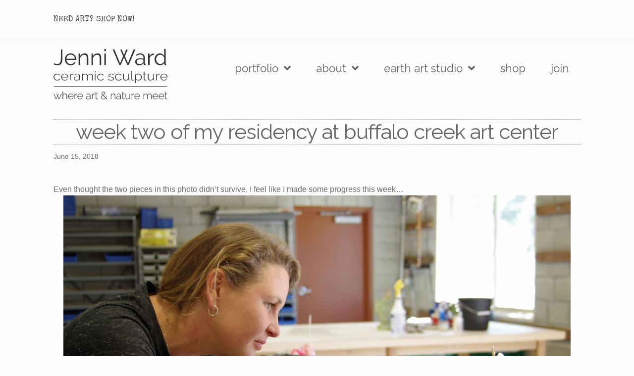

--- FILE ---
content_type: text/css
request_url: https://www.jenniward.com/wp-content/themes/jenniward-sf/style.css?ver=1.0.3
body_size: 3664
content:
/*
 Theme Name:     	jw•storefront
 Description:    	Custom theme for Jenni Ward (child theme of Storefront WooTheme)
 Author:         	Priscilla Shih Cinque
 Author URI:     	https://www.zaptuba.com
 Template:       	storefront
 Version: 				1.0.3
 Text Domain:  		jenniward-storefront
*/

/* =Theme customization starts here
-------------------------------------------------------------- */
body {
  font-family: HelveticaNeue-Light, "Helvetica Neue Light", "Helvetica Neue", Helvetica, Arial, "Lucida Grande", sans-serif;
	background: #fcfcfc;
}

img {
  border-radius: 0px;
  display:  inline-block;
}

a:focus {
	outline: 0;
}
a:hover {
  color:  #ff4800;
}

.input-text, 
input[type="email"], 
input[type="password"], 
input[type="search"], 
input[type="text"], 
input[type="url"], 
textarea {
	max-width: 100%;
	padding: .3em;
}

.hentry {
	margin-bottom: 0;
}

.hentry .entry-header {
	border-bottom: none;
}

.entry p {
	text-align: justify;
}

.post {
	border-bottom: dotted 1px #999999;
}

article.post:last-child,
.single.single-post .post {
	border-bottom:  none;
}

.post .post-meta {
	border-bottom: none;
}

.post .post-meta ul {
	display: none;
}

.type-post aside.meta {
  float: right;
}

.type-post aside.meta a {
	display: none;
}

.type-post .post-content {
	width: auto;
	float:  none;
}

/* The Magnificent Clearfix: Updated to prevent margin-collapsing on child elements.
   j.mp/bestclearfix */
.fix:before,
.fix:after,
.col-full:before,
.col-full:after {
  content: "\0020";
  display: block;
  height: 0;
  overflow: hidden;
}
.fix:after,
.col-full:after {
  clear: both;
}

/*** Typography ***/
h1,
h2,
h3,
h4,
h5,
h6 {
	clear: none;
	margin: 0 0 0 0;
	font-family: Raleway, HelveticaNeue-Light, "Helvetica Neue Light", "Helvetica Neue", Helvetica, Arial, "Lucida Grande", sans-serif;
}

.menu-item,
.entry-title {
  	font-family:  Raleway, HelveticaNeue-Light, "Helvetica Neue Light", "Helvetica Neue", Helvetica, Arial, "Lucida Grande", sans-serif;
}

.secondary-navigation .menu .menu-item {
  	font-family: "Special Elite", HelveticaNeue-Light, "Helvetica Neue Light", "Helvetica Neue", Helvetica, Arial, "Lucida Grande", sans-serif;
  	font-weight: 700;
}

.main-navigation ul.menu ul li a, .main-navigation ul.nav-menu ul li a {
  	font-size: 1.4em;
	text-transform: lowercase;
}

.main-navigation ul.menu>li>a, .main-navigation ul.nav-menu>li>a {
  	font-size: 1.4em;
	text-transform: lowercase;
}

.entry-title {
  	text-transform: lowercase;
}

.series-title {
  text-transform: capitalize;
}

.custom-footer-right .copyright {
	font-size: .8em;
	text-align: right;
}

/*** Colors ***/
.site-header {
	background-color: #fcfcfc;
}

.site-footer {
  background-color:  #f7f7f7;
}

/*** Captions ***/
.wp-caption .wp-caption-text {
	text-align: center;
	font-style: normal;
	border-bottom: none;
	padding: .5em 0;
}
/*** Header ***/
.home.blog .site-header, 
.home.page:not(.page-template-template-homepage) .site-header,
.page-template-template-fullwidth-php .site-header {
	margin-bottom: 2em;
}
.page-header,
.woocommerce-products-header {
	margin: 1em 0;
}

.site-header .site-branding {
  width:  auto;
  max-width:  40%;
}

.site-header .custom-logo-link img {
  max-width:  100%;
}

.storefront-breadcrumb {
  display: none;
}

.storefront-full-width-content .woocommerce-products-header {
  padding-bottom: 0px;
}

/*** Navigation ***/
button.menu-toggle:before,
button.menu-toggle:after,
button.menu-toggle span:before {
  left:  1.3em;
}

#site-navigation .menu-toggle {
  /*** For the smartphone, position the menu toggle to the right of the logo ***/
  position: absolute;
  right: 2.5em;
  top: 2.5em;
  font-size: 1em;
  padding-top: 2em;
  background-color: transparent;
  background-image: none;
  border: 1px solid #888888;
  -webkit-border-radius: 0px;
  border-radius: 0px;
  -webkit-box-shadow: none;
  -moz-box-shadow: none;
}

.main-navigation ul li a, 
.site-title a, ul.menu li a {
  color: rgb(102,102,102);
}

.site-header .secondary-navigation ul.menu li.current-menu-item > a {
  color: #404040;
}

.main-navigation ul ul li a, 
.secondary-navigation ul ul li a {
	width: 280px;
}

.main-navigation .primary-navigation ul.nav-menu > li.current-menu-ancestor > a,
.main-navigation .primary-navigation ul.nav-menu > li.current-page-ancestor > a,
.main-navigation .primary-navigation ul.nav-menu > li.current_page_parent > a,
.main-navigation .primary-navigation ul.nav-menu > li.current_page_item > a {
    color: #ff4800;
	font-weight: 400;
}
  
.main-navigation .primary-navigation ul.sub-menu > li.current_page_item a,
.main-navigation .primary-navigation ul.sub-menu > li.current-page-ancestor a,
.main-navigation .primary-navigation ul.sub-menu > li.current-menu-item a {
	color: #ff4800 !important;
}

/* Implement Handheld menu as sidebar that slides out from the left on top of the website */
/* instead of pushing all of the contents down below the bottom of the Handheld menu */
.handheld-navigation {
  position: fixed;
    top: 0;
    left: -80%;
    width: 80%;
    height: 100%;
    transition: left 0.2s;
    overflow-y: scroll;
    -webkit-overflow-scrolling: touch;
    -webkit-transition: left 0.2s;
    -moz-transition: left 0.2s;
    -ms-transition: left 0.2s;
    -o-transition: left 0.2s;
    transition: left 0.2s;
    z-index: 9999;
    display: block !important;
  	background-color: rgba(255,255,255,0.96);
}

.main-navigation.toggled .handheld-navigation {
    left: 0;
    box-shadow: 0 0 2em rgba(0, 0, 0, 0.7); 
}

.handheld-navigation ul li a {
    padding: .857em 1.387em;
}

.handheld-navigation .menu>.menu-item {
  border-bottom: 1px solid #333333;
}

.handheld-navigation .menu>.menu-item-has-children>a,
.handheld-navigation .sub-menu>.menu-item {
  border-bottom: 1px dotted #333333;
}

.handheld-navigation .menu>.menu-item:last-child,
.handheld-navigation .sub-menu>.menu-item:last-child {
  border-bottom: none;
}
    
/*** ***/
.jwa-standard-page.cart-empty .nav.footer-menu,
.jwa-standard-page.cart-empty .nav.wc-nav,
.jwa-standard-page.cart-empty #site-header-cart,
.jwa-standard-page.cart-empty .site-search,
.jwa-standard-page.cart-empty .storefront-handheld-footer-bar {
  display: none;
}

/*** Footer ***/
.site-footer {
	padding-bottom: 0;
}

.zaptuba-credit {
	font-size: 0.8em;
	display: block;
	color: #877c78;
}

.zaptuba-credit > a {
	font-weight: normal;
	color: #877c78;
}

.site-info {
	padding-top: 1em;
	text-align: center;
}

/*** Archives & Categories ***/
.category header h1.page-title,
.archive header h1.page-title,
.single header h1,
.page-parent .page header h1,
.type-page header h1,
.woocommerce-page .section-title,
.woocommerce-page article header h1 {
	color:  #666666;
	text-align: center;
	border-top: dotted 1px #999999;
	border-bottom: dotted 1px #999999;
	margin-bottom: .25em;
}

.category .archive-rss a:before {
  font-family: 'FontAwesome';
  display: inline-block;
  font-size: .857em;
  margin-right: .618em;
  font-weight: normal;
  content: "\f09e";
  color: orange;
}

.category .archive-rss {
	text-align: center;
	margin-top:.75em;
}

.category.category-events .archive-rss {
  	display: none;
}

/*** The Dirt ***/
.category.category-the-dirt .archive-description {
	text-align: center;
	margin: 0 auto;
}
.category.category-the-dirt .archive-description form {
  	margin-bottom: 0;
}

.category.category-the-dirt .archive-description .name-field,
.category.category-the-dirt .archive-description .email-field {
  width:  90%;
}
.category.category-the-dirt .archive-description .subscribe-form-singleline .name-field,
.category.category-the-dirt .archive-description .subscribe-form-singleline .email-field {
  width:  100%;
}
.category.category-the-dirt .archive-description input[type="submit"] {
  background: none;
  color:  #ff5911;
  text-shadow: none;
  box-shadow: none;
  border: dotted 1px #ff5911;
  margin-top: 1em;
}

/*** Portfolio ***/
.portfolio-video-container {
	margin-top:2em;
	padding-top:2em;
	border-top: dotted 1px #999999;
}

/* @group Press custom post type */
/*** Press ***/

article.jwa_press {
	border-bottom: dotted 1px #999999;
	padding: .5em 0;
	margin: 0 1em;
}

article.jwa_press:last-child {
	border-bottom: none;
}

.press-title a {
	color:  #ff5911;
}

.press-publish-date {
	float: right;
}

.press-video-wrapper {
	max-width: 960px;
	margin: 1em auto 0;
	text-align: center;
}
/* @end */

/* @group Contact Form */
.join-form {
  text-align:  center;
  border:  1px dashed #999999;
  padding-top: 1.5em;
}

.form-label img {
	vertical-align: middle;
}

img.wpcf7-captchac {
  display: inline;
  border: none;
  background-color:  #fcfcfc;
}

ul.ctct-lists {
  list-style-type: none;
}

.wpcf7 .subscribe-form .mc4wp-checkbox,
.wpcf7 .subscribe-form-singleline .mc4wp-checkbox,
.wpcf7 .join-form .mc4wp-checkbox,
#the_dirt_checkbox,
#monthly_news_checkbox {
  display: none;
}

/* @end */

/* @group Checkout */

.ssl-badge {
  text-align: right;
  float: right;
}

/* @end */

/* @group Shop */

.single-product div.product {
	margin-top:1em;
}
.single-product .summary.entry-summary {
  	clear: both;
}
.storefront-full-width-content.single-product div.product .woocommerce-product-gallery.woocommerce-product-gallery--columns-4 .woocommerce-product-gallery__image:not(:first-child) {
  display: inline-block;
}

/* Override Storefront WooCommerce Tab - Hide the Tab title since it seems redundant */
.single-product .wc-tab h2 {
	display:none;
}

/* @end */

/* @group Galleries */
/*** Responsive Gallery Grid - Custom Caption Styles ***/
.metaslider .caption-wrap,
.rgg-caption-container .rgg-caption,
.wp-block-image .wp-element-caption {
	font-family: Raleway, HelveticaNeue-Light, "Helvetica Neue Light", "Helvetica Neue", Helvetica, Arial, "Lucida Grande", sans-serif !important;
  background: none !important;
	background-color: rgba(128,128,128,0.9) !important;
  color: #eeeeee !important;
  font-size: 22px !important;
  text-align: right !important;
  padding: 0px 10px !important;
  text-transform:  lowercase;
  font-weight: 300 !important;
}

.wp-block-gallery.has-nested-images figure.wp-block-image {
	flex-grow: 0;
}

.metaslider .caption-wrap {
  opacity: 1.0 !important;
}

/* @end */

@media screen and (max-width: 480px) {
	/* Smartphone Portrait Orientation */
	.metaslider .caption-wrap {
    	font-size: 18px !important;
    	padding: 0px 5px !important;
    	line-height: 1em !important;
 	}
}

@media (min-width: 768px) {
	/* Tablet Portrait Orientation, Tablet Landscape Orientation, Desktop */
	.col-full-responsive {
		margin-left: 0;
		margin-right: 0;
		padding: 0;
		box-sizing: content-box;
	}
	
	/* Header */
	.site-header {
		padding-top: 1em;
  		border-bottom: none;
	}	
	
	/* Branding */
	.site-header .site-branding {
		float:  none !important;
	  clear:  none;
	  margin-top: .5em;
	  margin-right: 0;
		max-width: 100%;
	}
	
	/* Top (Secondary) Navigation */
	.secondary-navigation {
  		margin-bottom: 1em;
  	}
	
	.secondary-navigation .menu {
		font-size: 1em;
		float: none;
	}

	.secondary-navigation .menu a {
  		padding: 1em .875em;
	}
	
	.secondary-navigation .menu .menu-item:first-child a{
		padding-left: 0;
	}
	
	.woocommerce-active .site-header .site-header-cart {
		width:auto;
		margin-right: 2em;
	}
	
	.woocommerce-active .site-header-cart .cart-contents {
		padding: .75em 0 1em 0 !important;
	}
	
	.woocommerce-active .site-header-cart .cart-contents .count {
		margin-right: 1em;
	}
	
	.woocommerce-active .site-header-cart .widget_shopping_cart {
		min-width: 150%;
	}
	
	.woocommerce-active header .widget_product_search,
	.site-search {
  		margin-bottom:  0.5em;
	}
	
	/* Primary Navigation */
	
		/** Adapted from mystile theme **/ 
	.main-navigation .primary-navigation ul.nav-menu > li a {
		border: 1px solid transparent;
		background: none;
		text-transform: lowercase;
	  	-webkit-border-radius: 0.236em;
	  	border-radius: 0.236em;
	  	-moz-background-clip: padding;
	  	-webkit-background-clip: padding-box;
	  	background-clip: padding-box;
	}
	.main-navigation .primary-navigation ul.nav-menu > li a:hover {
	  	border-color: #e8e4e3;
	  	background: #fff;
	}
	.main-navigation .primary-navigation ul.nav-menu > li:hover a {
		border-color: #e8e4e3;
		background: #fff;
	}
	.main-navigation .primary-navigation ul.nav-menu > li.menu-item-has-children a {
	-webkit-border-bottom-left-radius: 0;
	-webkit-border-bottom-right-radius: 0;
	border-bottom-left-radius: 0;
	border-bottom-right-radius: 0;
	-moz-background-clip: padding;
	-webkit-background-clip: padding-box;
	background-clip: padding-box;
	}
	.main-navigation ul.menu > li.menu-item-has-children > a::after, 
	.main-navigation ul.menu > li.page_item_has_children > a::after, 
	.main-navigation ul.nav-menu > li.menu-item-has-children > a::after, 
	.main-navigation ul.nav-menu > li.page_item_has_children > a::after {
		margin-left: .5em;
	}
	.main-navigation .primary-navigation ul.nav-menu > li.menu-item-has-children a:hover:before {
	content: "";
	display: block;
	height: 2px;
	position: absolute;
	bottom: -1px;
	left: 0;
	right: 0;
	background: #fff;
	z-index: 100000;
	}
	.main-navigation .primary-navigation ul.nav-menu > li.menu-item-has-children:hover a:before {
	content: "";
	display: block;
	height: 2px;
	position: absolute;
	bottom: -1px;
	left: 0;
	right: 0;
	background: #fff;
	z-index: 100000;
	}
	.main-navigation .primary-navigation ul.nav-menu > li.menu-item-has-children:hover a:after {
	color: #ff4800;
	}
	.main-navigation .primary-navigation ul.nav-menu ul {
	border: 1px solid #e8e4e3;
	margin-top: -1px;
	padding: .372em 0;
	box-shadow: 0 0.202em 0 0 rgba(232, 228, 227, 0.4);
	-webkit-box-shadow: 0 0.202em 0 0 rgba(232, 228, 227, 0.4);
	background: #fff;
	}
	.main-navigation .primary-navigation ul.nav-menu ul li a {
	border: 0;
	background: #fff;
	}
	.main-navigation ul.menu>li>a, 
	.main-navigation ul.nav-menu ul li>a {
			padding: .25em 1em .25em 1em;
	}
	.main-navigation .primary-navigation ul.nav-menu ul ul {
	left: 100%;
	top: -0.372em;
	}
	
	.storefront-primary-navigation {
  		width:  auto;
  		border-top:  1px solid #f0f0f0;
	}
	
	.woocommerce-active .site-header .main-navigation,
	.primary-navigation {
		float:  right;
		margin-right:  0;
		margin-top: 1em;
	}
	
	/* Footer */
	.footer-widgets {
		padding-top: 0;
	}
	.social-media {
		text-align:  right;
	}
		
	/* Archives & Categories */
		
		/* Since we remove the meta data from the post content, make sure the content is full width */
	.hentry.type-post .entry-content {
		width: auto;
		float: none;
	}
	.category .archive-rss {
  		float: left;
  	}
	.category.category-the-dirt .archive-description {
		text-align: center;
	}
	
	.category.category-the-dirt .archive-description .subscribe-form-singleline .name-field,
	.category.category-the-dirt .archive-description .subscribe-form-singleline .email-field {
	  width:  25%;
	}
	
	.category.category-the-dirt .archive-description .subscribe-form,
	.category.category-the-dirt .archive-description .wpcf7-response-output {
  	  float: right;
	}
	
	.category.category-the-dirt .archive-description .widget_sf_widget_constantcontact input[type="submit"] {
	  display: inline-block;
	}

	.category.category-the-dirt .archive-description input[type="submit"] {
	  margin-top: 0;
	}
		
	.category.category-the-dirt .archive-description .subscribe-form .email-field {
	  width:  330px;
	}
	
	/* Shop */
	.single-product .summary.entry-summary {
	  clear: none;
	}
	
	/* Join */
	.join-form {
  		max-width:  75%;
  		margin: 0 auto;
	}
}

@media screen and (min-width: 768px) and (max-width:800px) {
	/* Tablet Portrait Orientation */
	.site-header .site-branding {
		margin-top: 1em;
  	max-width: 25%;
	}
}

@media (min-width: 800px) {
	.site-header .site-branding {
	  	max-width: 100%;
			padding: 10px 0;
	}
	
	.category.category-the-dirt .archive-description {
	  clear: none;
	}
	
	.category.category-the-dirt .archive-description .subscribe-form,
	.category.category-the-dirt .archive-description .wpcf7-response-output {
  	  float: right;
	}
		
	.category.category-the-dirt .archive-description .subscribe-form .email-field {
	  width:  354px;
	}
}

